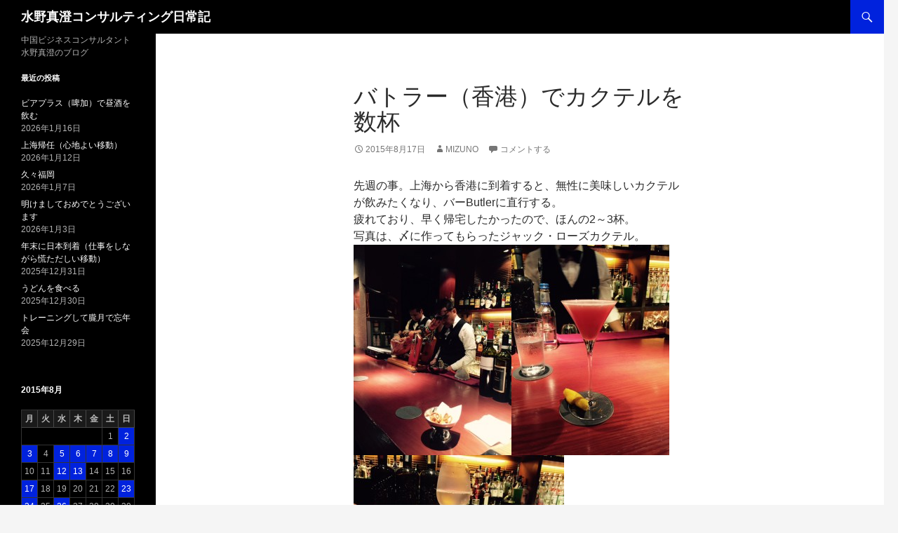

--- FILE ---
content_type: text/html; charset=UTF-8
request_url: https://mizuno.chasechina.jp/2015/08/%E3%83%90%E3%83%88%E3%83%A9%E3%83%BC%EF%BC%88%E9%A6%99%E6%B8%AF%EF%BC%89%E3%81%A7%E3%82%AB%E3%82%AF%E3%83%86%E3%83%AB%E3%82%92%E6%95%B0%E6%9D%AF/
body_size: 68104
content:
<!DOCTYPE html>
<html  xmlns="http://www.w3.org/1999/xhtml" prefix="" lang="ja">
<head>
	<meta charset="UTF-8">
	<meta name="viewport" content="width=device-width, initial-scale=1.0">
	<title>バトラー（香港）でカクテルを数杯 | 水野真澄コンサルティング日常記</title>
	<link rel="profile" href="https://gmpg.org/xfn/11">
	<link rel="pingback" href="https://mizuno.chasechina.jp/wordpress/xmlrpc.php">
	
<!-- BEGIN Metadata added by the Add-Meta-Tags WordPress plugin -->
<meta name="keywords" content="未分類" />
<!-- END Metadata added by the Add-Meta-Tags WordPress plugin -->

<meta name='robots' content='max-image-preview:large' />
	<style>img:is([sizes="auto" i], [sizes^="auto," i]) { contain-intrinsic-size: 3000px 1500px }</style>
	<link rel="alternate" type="application/rss+xml" title="水野真澄コンサルティング日常記 &raquo; フィード" href="https://mizuno.chasechina.jp/feed/" />
<link rel="alternate" type="application/rss+xml" title="水野真澄コンサルティング日常記 &raquo; コメントフィード" href="https://mizuno.chasechina.jp/comments/feed/" />
<link rel="alternate" type="application/rss+xml" title="水野真澄コンサルティング日常記 &raquo; バトラー（香港）でカクテルを数杯 のコメントのフィード" href="https://mizuno.chasechina.jp/2015/08/%e3%83%90%e3%83%88%e3%83%a9%e3%83%bc%ef%bc%88%e9%a6%99%e6%b8%af%ef%bc%89%e3%81%a7%e3%82%ab%e3%82%af%e3%83%86%e3%83%ab%e3%82%92%e6%95%b0%e6%9d%af/feed/" />
		<!-- This site uses the Google Analytics by MonsterInsights plugin v9.11.1 - Using Analytics tracking - https://www.monsterinsights.com/ -->
		<!-- Note: MonsterInsights is not currently configured on this site. The site owner needs to authenticate with Google Analytics in the MonsterInsights settings panel. -->
					<!-- No tracking code set -->
				<!-- / Google Analytics by MonsterInsights -->
		<script>
window._wpemojiSettings = {"baseUrl":"https:\/\/s.w.org\/images\/core\/emoji\/15.0.3\/72x72\/","ext":".png","svgUrl":"https:\/\/s.w.org\/images\/core\/emoji\/15.0.3\/svg\/","svgExt":".svg","source":{"concatemoji":"https:\/\/mizuno.chasechina.jp\/wordpress\/wp-includes\/js\/wp-emoji-release.min.js?ver=6.7.4"}};
/*! This file is auto-generated */
!function(i,n){var o,s,e;function c(e){try{var t={supportTests:e,timestamp:(new Date).valueOf()};sessionStorage.setItem(o,JSON.stringify(t))}catch(e){}}function p(e,t,n){e.clearRect(0,0,e.canvas.width,e.canvas.height),e.fillText(t,0,0);var t=new Uint32Array(e.getImageData(0,0,e.canvas.width,e.canvas.height).data),r=(e.clearRect(0,0,e.canvas.width,e.canvas.height),e.fillText(n,0,0),new Uint32Array(e.getImageData(0,0,e.canvas.width,e.canvas.height).data));return t.every(function(e,t){return e===r[t]})}function u(e,t,n){switch(t){case"flag":return n(e,"\ud83c\udff3\ufe0f\u200d\u26a7\ufe0f","\ud83c\udff3\ufe0f\u200b\u26a7\ufe0f")?!1:!n(e,"\ud83c\uddfa\ud83c\uddf3","\ud83c\uddfa\u200b\ud83c\uddf3")&&!n(e,"\ud83c\udff4\udb40\udc67\udb40\udc62\udb40\udc65\udb40\udc6e\udb40\udc67\udb40\udc7f","\ud83c\udff4\u200b\udb40\udc67\u200b\udb40\udc62\u200b\udb40\udc65\u200b\udb40\udc6e\u200b\udb40\udc67\u200b\udb40\udc7f");case"emoji":return!n(e,"\ud83d\udc26\u200d\u2b1b","\ud83d\udc26\u200b\u2b1b")}return!1}function f(e,t,n){var r="undefined"!=typeof WorkerGlobalScope&&self instanceof WorkerGlobalScope?new OffscreenCanvas(300,150):i.createElement("canvas"),a=r.getContext("2d",{willReadFrequently:!0}),o=(a.textBaseline="top",a.font="600 32px Arial",{});return e.forEach(function(e){o[e]=t(a,e,n)}),o}function t(e){var t=i.createElement("script");t.src=e,t.defer=!0,i.head.appendChild(t)}"undefined"!=typeof Promise&&(o="wpEmojiSettingsSupports",s=["flag","emoji"],n.supports={everything:!0,everythingExceptFlag:!0},e=new Promise(function(e){i.addEventListener("DOMContentLoaded",e,{once:!0})}),new Promise(function(t){var n=function(){try{var e=JSON.parse(sessionStorage.getItem(o));if("object"==typeof e&&"number"==typeof e.timestamp&&(new Date).valueOf()<e.timestamp+604800&&"object"==typeof e.supportTests)return e.supportTests}catch(e){}return null}();if(!n){if("undefined"!=typeof Worker&&"undefined"!=typeof OffscreenCanvas&&"undefined"!=typeof URL&&URL.createObjectURL&&"undefined"!=typeof Blob)try{var e="postMessage("+f.toString()+"("+[JSON.stringify(s),u.toString(),p.toString()].join(",")+"));",r=new Blob([e],{type:"text/javascript"}),a=new Worker(URL.createObjectURL(r),{name:"wpTestEmojiSupports"});return void(a.onmessage=function(e){c(n=e.data),a.terminate(),t(n)})}catch(e){}c(n=f(s,u,p))}t(n)}).then(function(e){for(var t in e)n.supports[t]=e[t],n.supports.everything=n.supports.everything&&n.supports[t],"flag"!==t&&(n.supports.everythingExceptFlag=n.supports.everythingExceptFlag&&n.supports[t]);n.supports.everythingExceptFlag=n.supports.everythingExceptFlag&&!n.supports.flag,n.DOMReady=!1,n.readyCallback=function(){n.DOMReady=!0}}).then(function(){return e}).then(function(){var e;n.supports.everything||(n.readyCallback(),(e=n.source||{}).concatemoji?t(e.concatemoji):e.wpemoji&&e.twemoji&&(t(e.twemoji),t(e.wpemoji)))}))}((window,document),window._wpemojiSettings);
</script>
<style id='wp-emoji-styles-inline-css'>

	img.wp-smiley, img.emoji {
		display: inline !important;
		border: none !important;
		box-shadow: none !important;
		height: 1em !important;
		width: 1em !important;
		margin: 0 0.07em !important;
		vertical-align: -0.1em !important;
		background: none !important;
		padding: 0 !important;
	}
</style>
<link rel='stylesheet' id='wp-block-library-css' href='https://mizuno.chasechina.jp/wordpress/wp-includes/css/dist/block-library/style.min.css?ver=6.7.4' media='all' />
<style id='wp-block-library-theme-inline-css'>
.wp-block-audio :where(figcaption){color:#555;font-size:13px;text-align:center}.is-dark-theme .wp-block-audio :where(figcaption){color:#ffffffa6}.wp-block-audio{margin:0 0 1em}.wp-block-code{border:1px solid #ccc;border-radius:4px;font-family:Menlo,Consolas,monaco,monospace;padding:.8em 1em}.wp-block-embed :where(figcaption){color:#555;font-size:13px;text-align:center}.is-dark-theme .wp-block-embed :where(figcaption){color:#ffffffa6}.wp-block-embed{margin:0 0 1em}.blocks-gallery-caption{color:#555;font-size:13px;text-align:center}.is-dark-theme .blocks-gallery-caption{color:#ffffffa6}:root :where(.wp-block-image figcaption){color:#555;font-size:13px;text-align:center}.is-dark-theme :root :where(.wp-block-image figcaption){color:#ffffffa6}.wp-block-image{margin:0 0 1em}.wp-block-pullquote{border-bottom:4px solid;border-top:4px solid;color:currentColor;margin-bottom:1.75em}.wp-block-pullquote cite,.wp-block-pullquote footer,.wp-block-pullquote__citation{color:currentColor;font-size:.8125em;font-style:normal;text-transform:uppercase}.wp-block-quote{border-left:.25em solid;margin:0 0 1.75em;padding-left:1em}.wp-block-quote cite,.wp-block-quote footer{color:currentColor;font-size:.8125em;font-style:normal;position:relative}.wp-block-quote:where(.has-text-align-right){border-left:none;border-right:.25em solid;padding-left:0;padding-right:1em}.wp-block-quote:where(.has-text-align-center){border:none;padding-left:0}.wp-block-quote.is-large,.wp-block-quote.is-style-large,.wp-block-quote:where(.is-style-plain){border:none}.wp-block-search .wp-block-search__label{font-weight:700}.wp-block-search__button{border:1px solid #ccc;padding:.375em .625em}:where(.wp-block-group.has-background){padding:1.25em 2.375em}.wp-block-separator.has-css-opacity{opacity:.4}.wp-block-separator{border:none;border-bottom:2px solid;margin-left:auto;margin-right:auto}.wp-block-separator.has-alpha-channel-opacity{opacity:1}.wp-block-separator:not(.is-style-wide):not(.is-style-dots){width:100px}.wp-block-separator.has-background:not(.is-style-dots){border-bottom:none;height:1px}.wp-block-separator.has-background:not(.is-style-wide):not(.is-style-dots){height:2px}.wp-block-table{margin:0 0 1em}.wp-block-table td,.wp-block-table th{word-break:normal}.wp-block-table :where(figcaption){color:#555;font-size:13px;text-align:center}.is-dark-theme .wp-block-table :where(figcaption){color:#ffffffa6}.wp-block-video :where(figcaption){color:#555;font-size:13px;text-align:center}.is-dark-theme .wp-block-video :where(figcaption){color:#ffffffa6}.wp-block-video{margin:0 0 1em}:root :where(.wp-block-template-part.has-background){margin-bottom:0;margin-top:0;padding:1.25em 2.375em}
</style>
<style id='classic-theme-styles-inline-css'>
/*! This file is auto-generated */
.wp-block-button__link{color:#fff;background-color:#32373c;border-radius:9999px;box-shadow:none;text-decoration:none;padding:calc(.667em + 2px) calc(1.333em + 2px);font-size:1.125em}.wp-block-file__button{background:#32373c;color:#fff;text-decoration:none}
</style>
<style id='global-styles-inline-css'>
:root{--wp--preset--aspect-ratio--square: 1;--wp--preset--aspect-ratio--4-3: 4/3;--wp--preset--aspect-ratio--3-4: 3/4;--wp--preset--aspect-ratio--3-2: 3/2;--wp--preset--aspect-ratio--2-3: 2/3;--wp--preset--aspect-ratio--16-9: 16/9;--wp--preset--aspect-ratio--9-16: 9/16;--wp--preset--color--black: #000;--wp--preset--color--cyan-bluish-gray: #abb8c3;--wp--preset--color--white: #fff;--wp--preset--color--pale-pink: #f78da7;--wp--preset--color--vivid-red: #cf2e2e;--wp--preset--color--luminous-vivid-orange: #ff6900;--wp--preset--color--luminous-vivid-amber: #fcb900;--wp--preset--color--light-green-cyan: #7bdcb5;--wp--preset--color--vivid-green-cyan: #00d084;--wp--preset--color--pale-cyan-blue: #8ed1fc;--wp--preset--color--vivid-cyan-blue: #0693e3;--wp--preset--color--vivid-purple: #9b51e0;--wp--preset--color--green: #24890d;--wp--preset--color--dark-gray: #2b2b2b;--wp--preset--color--medium-gray: #767676;--wp--preset--color--light-gray: #f5f5f5;--wp--preset--gradient--vivid-cyan-blue-to-vivid-purple: linear-gradient(135deg,rgba(6,147,227,1) 0%,rgb(155,81,224) 100%);--wp--preset--gradient--light-green-cyan-to-vivid-green-cyan: linear-gradient(135deg,rgb(122,220,180) 0%,rgb(0,208,130) 100%);--wp--preset--gradient--luminous-vivid-amber-to-luminous-vivid-orange: linear-gradient(135deg,rgba(252,185,0,1) 0%,rgba(255,105,0,1) 100%);--wp--preset--gradient--luminous-vivid-orange-to-vivid-red: linear-gradient(135deg,rgba(255,105,0,1) 0%,rgb(207,46,46) 100%);--wp--preset--gradient--very-light-gray-to-cyan-bluish-gray: linear-gradient(135deg,rgb(238,238,238) 0%,rgb(169,184,195) 100%);--wp--preset--gradient--cool-to-warm-spectrum: linear-gradient(135deg,rgb(74,234,220) 0%,rgb(151,120,209) 20%,rgb(207,42,186) 40%,rgb(238,44,130) 60%,rgb(251,105,98) 80%,rgb(254,248,76) 100%);--wp--preset--gradient--blush-light-purple: linear-gradient(135deg,rgb(255,206,236) 0%,rgb(152,150,240) 100%);--wp--preset--gradient--blush-bordeaux: linear-gradient(135deg,rgb(254,205,165) 0%,rgb(254,45,45) 50%,rgb(107,0,62) 100%);--wp--preset--gradient--luminous-dusk: linear-gradient(135deg,rgb(255,203,112) 0%,rgb(199,81,192) 50%,rgb(65,88,208) 100%);--wp--preset--gradient--pale-ocean: linear-gradient(135deg,rgb(255,245,203) 0%,rgb(182,227,212) 50%,rgb(51,167,181) 100%);--wp--preset--gradient--electric-grass: linear-gradient(135deg,rgb(202,248,128) 0%,rgb(113,206,126) 100%);--wp--preset--gradient--midnight: linear-gradient(135deg,rgb(2,3,129) 0%,rgb(40,116,252) 100%);--wp--preset--font-size--small: 13px;--wp--preset--font-size--medium: 20px;--wp--preset--font-size--large: 36px;--wp--preset--font-size--x-large: 42px;--wp--preset--spacing--20: 0.44rem;--wp--preset--spacing--30: 0.67rem;--wp--preset--spacing--40: 1rem;--wp--preset--spacing--50: 1.5rem;--wp--preset--spacing--60: 2.25rem;--wp--preset--spacing--70: 3.38rem;--wp--preset--spacing--80: 5.06rem;--wp--preset--shadow--natural: 6px 6px 9px rgba(0, 0, 0, 0.2);--wp--preset--shadow--deep: 12px 12px 50px rgba(0, 0, 0, 0.4);--wp--preset--shadow--sharp: 6px 6px 0px rgba(0, 0, 0, 0.2);--wp--preset--shadow--outlined: 6px 6px 0px -3px rgba(255, 255, 255, 1), 6px 6px rgba(0, 0, 0, 1);--wp--preset--shadow--crisp: 6px 6px 0px rgba(0, 0, 0, 1);}:where(.is-layout-flex){gap: 0.5em;}:where(.is-layout-grid){gap: 0.5em;}body .is-layout-flex{display: flex;}.is-layout-flex{flex-wrap: wrap;align-items: center;}.is-layout-flex > :is(*, div){margin: 0;}body .is-layout-grid{display: grid;}.is-layout-grid > :is(*, div){margin: 0;}:where(.wp-block-columns.is-layout-flex){gap: 2em;}:where(.wp-block-columns.is-layout-grid){gap: 2em;}:where(.wp-block-post-template.is-layout-flex){gap: 1.25em;}:where(.wp-block-post-template.is-layout-grid){gap: 1.25em;}.has-black-color{color: var(--wp--preset--color--black) !important;}.has-cyan-bluish-gray-color{color: var(--wp--preset--color--cyan-bluish-gray) !important;}.has-white-color{color: var(--wp--preset--color--white) !important;}.has-pale-pink-color{color: var(--wp--preset--color--pale-pink) !important;}.has-vivid-red-color{color: var(--wp--preset--color--vivid-red) !important;}.has-luminous-vivid-orange-color{color: var(--wp--preset--color--luminous-vivid-orange) !important;}.has-luminous-vivid-amber-color{color: var(--wp--preset--color--luminous-vivid-amber) !important;}.has-light-green-cyan-color{color: var(--wp--preset--color--light-green-cyan) !important;}.has-vivid-green-cyan-color{color: var(--wp--preset--color--vivid-green-cyan) !important;}.has-pale-cyan-blue-color{color: var(--wp--preset--color--pale-cyan-blue) !important;}.has-vivid-cyan-blue-color{color: var(--wp--preset--color--vivid-cyan-blue) !important;}.has-vivid-purple-color{color: var(--wp--preset--color--vivid-purple) !important;}.has-black-background-color{background-color: var(--wp--preset--color--black) !important;}.has-cyan-bluish-gray-background-color{background-color: var(--wp--preset--color--cyan-bluish-gray) !important;}.has-white-background-color{background-color: var(--wp--preset--color--white) !important;}.has-pale-pink-background-color{background-color: var(--wp--preset--color--pale-pink) !important;}.has-vivid-red-background-color{background-color: var(--wp--preset--color--vivid-red) !important;}.has-luminous-vivid-orange-background-color{background-color: var(--wp--preset--color--luminous-vivid-orange) !important;}.has-luminous-vivid-amber-background-color{background-color: var(--wp--preset--color--luminous-vivid-amber) !important;}.has-light-green-cyan-background-color{background-color: var(--wp--preset--color--light-green-cyan) !important;}.has-vivid-green-cyan-background-color{background-color: var(--wp--preset--color--vivid-green-cyan) !important;}.has-pale-cyan-blue-background-color{background-color: var(--wp--preset--color--pale-cyan-blue) !important;}.has-vivid-cyan-blue-background-color{background-color: var(--wp--preset--color--vivid-cyan-blue) !important;}.has-vivid-purple-background-color{background-color: var(--wp--preset--color--vivid-purple) !important;}.has-black-border-color{border-color: var(--wp--preset--color--black) !important;}.has-cyan-bluish-gray-border-color{border-color: var(--wp--preset--color--cyan-bluish-gray) !important;}.has-white-border-color{border-color: var(--wp--preset--color--white) !important;}.has-pale-pink-border-color{border-color: var(--wp--preset--color--pale-pink) !important;}.has-vivid-red-border-color{border-color: var(--wp--preset--color--vivid-red) !important;}.has-luminous-vivid-orange-border-color{border-color: var(--wp--preset--color--luminous-vivid-orange) !important;}.has-luminous-vivid-amber-border-color{border-color: var(--wp--preset--color--luminous-vivid-amber) !important;}.has-light-green-cyan-border-color{border-color: var(--wp--preset--color--light-green-cyan) !important;}.has-vivid-green-cyan-border-color{border-color: var(--wp--preset--color--vivid-green-cyan) !important;}.has-pale-cyan-blue-border-color{border-color: var(--wp--preset--color--pale-cyan-blue) !important;}.has-vivid-cyan-blue-border-color{border-color: var(--wp--preset--color--vivid-cyan-blue) !important;}.has-vivid-purple-border-color{border-color: var(--wp--preset--color--vivid-purple) !important;}.has-vivid-cyan-blue-to-vivid-purple-gradient-background{background: var(--wp--preset--gradient--vivid-cyan-blue-to-vivid-purple) !important;}.has-light-green-cyan-to-vivid-green-cyan-gradient-background{background: var(--wp--preset--gradient--light-green-cyan-to-vivid-green-cyan) !important;}.has-luminous-vivid-amber-to-luminous-vivid-orange-gradient-background{background: var(--wp--preset--gradient--luminous-vivid-amber-to-luminous-vivid-orange) !important;}.has-luminous-vivid-orange-to-vivid-red-gradient-background{background: var(--wp--preset--gradient--luminous-vivid-orange-to-vivid-red) !important;}.has-very-light-gray-to-cyan-bluish-gray-gradient-background{background: var(--wp--preset--gradient--very-light-gray-to-cyan-bluish-gray) !important;}.has-cool-to-warm-spectrum-gradient-background{background: var(--wp--preset--gradient--cool-to-warm-spectrum) !important;}.has-blush-light-purple-gradient-background{background: var(--wp--preset--gradient--blush-light-purple) !important;}.has-blush-bordeaux-gradient-background{background: var(--wp--preset--gradient--blush-bordeaux) !important;}.has-luminous-dusk-gradient-background{background: var(--wp--preset--gradient--luminous-dusk) !important;}.has-pale-ocean-gradient-background{background: var(--wp--preset--gradient--pale-ocean) !important;}.has-electric-grass-gradient-background{background: var(--wp--preset--gradient--electric-grass) !important;}.has-midnight-gradient-background{background: var(--wp--preset--gradient--midnight) !important;}.has-small-font-size{font-size: var(--wp--preset--font-size--small) !important;}.has-medium-font-size{font-size: var(--wp--preset--font-size--medium) !important;}.has-large-font-size{font-size: var(--wp--preset--font-size--large) !important;}.has-x-large-font-size{font-size: var(--wp--preset--font-size--x-large) !important;}
:where(.wp-block-post-template.is-layout-flex){gap: 1.25em;}:where(.wp-block-post-template.is-layout-grid){gap: 1.25em;}
:where(.wp-block-columns.is-layout-flex){gap: 2em;}:where(.wp-block-columns.is-layout-grid){gap: 2em;}
:root :where(.wp-block-pullquote){font-size: 1.5em;line-height: 1.6;}
</style>
<link rel='stylesheet' id='genericons-css' href='https://mizuno.chasechina.jp/wordpress/wp-content/themes/twentyfourteen/genericons/genericons.css?ver=20251101' media='all' />
<link rel='stylesheet' id='twentyfourteen-style-css' href='https://mizuno.chasechina.jp/wordpress/wp-content/themes/mizuno_blog/style.css?ver=20251202' media='all' />
<link rel='stylesheet' id='twentyfourteen-block-style-css' href='https://mizuno.chasechina.jp/wordpress/wp-content/themes/twentyfourteen/css/blocks.css?ver=20250715' media='all' />
<link rel='stylesheet' id='slb_core-css' href='https://mizuno.chasechina.jp/wordpress/wp-content/plugins/simple-lightbox/client/css/app.css?ver=2.9.4' media='all' />
<script src="https://mizuno.chasechina.jp/wordpress/wp-includes/js/jquery/jquery.min.js?ver=3.7.1" id="jquery-core-js"></script>
<script src="https://mizuno.chasechina.jp/wordpress/wp-includes/js/jquery/jquery-migrate.min.js?ver=3.4.1" id="jquery-migrate-js"></script>
<script src="https://mizuno.chasechina.jp/wordpress/wp-content/themes/twentyfourteen/js/functions.js?ver=20250729" id="twentyfourteen-script-js" defer data-wp-strategy="defer"></script>
<link rel="https://api.w.org/" href="https://mizuno.chasechina.jp/wp-json/" /><link rel="alternate" title="JSON" type="application/json" href="https://mizuno.chasechina.jp/wp-json/wp/v2/posts/8561" /><link rel="EditURI" type="application/rsd+xml" title="RSD" href="https://mizuno.chasechina.jp/wordpress/xmlrpc.php?rsd" />
<meta name="generator" content="WordPress 6.7.4" />
<link rel="canonical" href="https://mizuno.chasechina.jp/2015/08/%e3%83%90%e3%83%88%e3%83%a9%e3%83%bc%ef%bc%88%e9%a6%99%e6%b8%af%ef%bc%89%e3%81%a7%e3%82%ab%e3%82%af%e3%83%86%e3%83%ab%e3%82%92%e6%95%b0%e6%9d%af/" />
<link rel='shortlink' href='https://mizuno.chasechina.jp/?p=8561' />
<link rel="alternate" title="oEmbed (JSON)" type="application/json+oembed" href="https://mizuno.chasechina.jp/wp-json/oembed/1.0/embed?url=https%3A%2F%2Fmizuno.chasechina.jp%2F2015%2F08%2F%25e3%2583%2590%25e3%2583%2588%25e3%2583%25a9%25e3%2583%25bc%25ef%25bc%2588%25e9%25a6%2599%25e6%25b8%25af%25ef%25bc%2589%25e3%2581%25a7%25e3%2582%25ab%25e3%2582%25af%25e3%2583%2586%25e3%2583%25ab%25e3%2582%2592%25e6%2595%25b0%25e6%259d%25af%2F" />
<link rel="alternate" title="oEmbed (XML)" type="text/xml+oembed" href="https://mizuno.chasechina.jp/wp-json/oembed/1.0/embed?url=https%3A%2F%2Fmizuno.chasechina.jp%2F2015%2F08%2F%25e3%2583%2590%25e3%2583%2588%25e3%2583%25a9%25e3%2583%25bc%25ef%25bc%2588%25e9%25a6%2599%25e6%25b8%25af%25ef%25bc%2589%25e3%2581%25a7%25e3%2582%25ab%25e3%2582%25af%25e3%2583%2586%25e3%2583%25ab%25e3%2582%2592%25e6%2595%25b0%25e6%259d%25af%2F&#038;format=xml" />
</head>

<body class="post-template-default single single-post postid-8561 single-format-standard wp-embed-responsive masthead-fixed full-width singular">
<a class="screen-reader-text skip-link" href="#content">
	コンテンツへスキップ</a>
<div id="page" class="hfeed site">
		
	<header id="masthead" class="site-header">
		<div class="header-main">
							<h1 class="site-title"><a href="https://mizuno.chasechina.jp/" rel="home" >水野真澄コンサルティング日常記</a></h1>
			
			<div class="search-toggle">
				<a href="#search-container" class="screen-reader-text" aria-expanded="false" aria-controls="search-container">
					検索				</a>
			</div>

			<nav id="primary-navigation" class="site-navigation primary-navigation">
				<button class="menu-toggle">メインメニュー</button>
				<div id="primary-menu" class="nav-menu"></div>
			</nav>
		</div>

		<div id="search-container" class="search-box-wrapper hide">
			<div class="search-box">
				<form role="search" method="get" class="search-form" action="https://mizuno.chasechina.jp/">
				<label>
					<span class="screen-reader-text">検索:</span>
					<input type="search" class="search-field" placeholder="検索&hellip;" value="" name="s" />
				</label>
				<input type="submit" class="search-submit" value="検索" />
			</form>			</div>
		</div>
	</header><!-- #masthead -->

	<div id="main" class="site-main">

	<div id="primary" class="content-area">
		<div id="content" class="site-content" role="main">
			
<article id="post-8561" class="post-8561 post type-post status-publish format-standard hentry category-1">
	
	<header class="entry-header">
		<h1 class="entry-title">バトラー（香港）でカクテルを数杯</h1>
		<div class="entry-meta">
			<span class="entry-date"><a href="https://mizuno.chasechina.jp/2015/08/%e3%83%90%e3%83%88%e3%83%a9%e3%83%bc%ef%bc%88%e9%a6%99%e6%b8%af%ef%bc%89%e3%81%a7%e3%82%ab%e3%82%af%e3%83%86%e3%83%ab%e3%82%92%e6%95%b0%e6%9d%af/" rel="bookmark"><time class="entry-date" datetime="2015-08-17T15:07:07+09:00">2015年8月17日</time></a></span> <span class="byline"><span class="author vcard"><a class="url fn n" href="https://mizuno.chasechina.jp/author/mizuno/" rel="author">mizuno</a></span></span>			<span class="comments-link"><a href="https://mizuno.chasechina.jp/2015/08/%e3%83%90%e3%83%88%e3%83%a9%e3%83%bc%ef%bc%88%e9%a6%99%e6%b8%af%ef%bc%89%e3%81%a7%e3%82%ab%e3%82%af%e3%83%86%e3%83%ab%e3%82%92%e6%95%b0%e6%9d%af/#respond">コメントする</a></span>
						</div><!-- .entry-meta -->
	</header><!-- .entry-header -->

		<div class="entry-content">
		<p>先週の事。上海から香港に到着すると、無性に美味しいカクテルが飲みたくなり、バーButlerに直行する。<br />
疲れており、早く帰宅したかったので、ほんの2～3杯。<br />
写真は、〆に作ってもらったジャック・ローズカクテル。<br />
<a href="https://mizuno.chasechina.jp/wordpress/wp-content/uploads/1e6eebafb8471f0f42ccfada3396fe71.jpg" data-slb-active="1" data-slb-asset="1061143519" data-slb-internal="0" data-slb-group="8561"><img fetchpriority="high" decoding="async" class="alignnone size-medium wp-image-8562" src="https://mizuno.chasechina.jp/wordpress/wp-content/uploads/1e6eebafb8471f0f42ccfada3396fe71-225x300.jpg" alt="バトラーカウンター" width="225" height="300" srcset="https://mizuno.chasechina.jp/wordpress/wp-content/uploads/1e6eebafb8471f0f42ccfada3396fe71-225x300.jpg 225w, https://mizuno.chasechina.jp/wordpress/wp-content/uploads/1e6eebafb8471f0f42ccfada3396fe71.jpg 480w" sizes="(max-width: 225px) 100vw, 225px" /></a><a href="https://mizuno.chasechina.jp/wordpress/wp-content/uploads/5aaf10e291366aa689d7d53e6757f753.jpg" data-slb-active="1" data-slb-asset="1943296910" data-slb-internal="0" data-slb-group="8561"><img decoding="async" class="alignnone size-medium wp-image-8563" src="https://mizuno.chasechina.jp/wordpress/wp-content/uploads/5aaf10e291366aa689d7d53e6757f753-225x300.jpg" alt="ジャックローズ" width="225" height="300" srcset="https://mizuno.chasechina.jp/wordpress/wp-content/uploads/5aaf10e291366aa689d7d53e6757f753-225x300.jpg 225w, https://mizuno.chasechina.jp/wordpress/wp-content/uploads/5aaf10e291366aa689d7d53e6757f753.jpg 480w" sizes="(max-width: 225px) 100vw, 225px" /></a><a href="https://mizuno.chasechina.jp/wordpress/wp-content/uploads/3bded1e04e93caed836b0d4e5d13ddf7.jpg" data-slb-active="1" data-slb-asset="2147155229" data-slb-internal="0" data-slb-group="8561"><img decoding="async" src="https://mizuno.chasechina.jp/wordpress/wp-content/uploads/3bded1e04e93caed836b0d4e5d13ddf7-300x225.jpg" alt="ムール貝" width="300" height="225" class="alignnone size-medium wp-image-8567" srcset="https://mizuno.chasechina.jp/wordpress/wp-content/uploads/3bded1e04e93caed836b0d4e5d13ddf7-300x225.jpg 300w, https://mizuno.chasechina.jp/wordpress/wp-content/uploads/3bded1e04e93caed836b0d4e5d13ddf7.jpg 640w" sizes="(max-width: 300px) 100vw, 300px" /></a></p>
<p>帰宅すると寝る前に、ふと思いついて自分の写真を撮ってみる。<br />
先日のブログで、2002年から1年ごとの顔の変化を当時の状況とともに紹介したけれど、これは一足飛び（コンサルティング開始直後と現在）。<br />
<a href="https://mizuno.chasechina.jp/wordpress/wp-content/uploads/0978726c1378f061a359b6229068c8ca.jpg" data-slb-active="1" data-slb-asset="2040072828" data-slb-internal="0" data-slb-group="8561"><img loading="lazy" decoding="async" class="alignnone size-medium wp-image-8564" src="https://mizuno.chasechina.jp/wordpress/wp-content/uploads/0978726c1378f061a359b6229068c8ca-300x230.jpg" alt="2002年の写真" width="300" height="230" srcset="https://mizuno.chasechina.jp/wordpress/wp-content/uploads/0978726c1378f061a359b6229068c8ca-300x230.jpg 300w, https://mizuno.chasechina.jp/wordpress/wp-content/uploads/0978726c1378f061a359b6229068c8ca.jpg 624w" sizes="auto, (max-width: 300px) 100vw, 300px" /></a><a href="https://mizuno.chasechina.jp/wordpress/wp-content/uploads/d5a5f48170b9c797edcdffd91b1aa4ea.jpg" data-slb-active="1" data-slb-asset="137394302" data-slb-internal="0" data-slb-group="8561"><img loading="lazy" decoding="async" class="alignnone size-medium wp-image-8565" src="https://mizuno.chasechina.jp/wordpress/wp-content/uploads/d5a5f48170b9c797edcdffd91b1aa4ea-225x300.jpg" alt="今の写真" width="225" height="300" srcset="https://mizuno.chasechina.jp/wordpress/wp-content/uploads/d5a5f48170b9c797edcdffd91b1aa4ea-225x300.jpg 225w, https://mizuno.chasechina.jp/wordpress/wp-content/uploads/d5a5f48170b9c797edcdffd91b1aa4ea-768x1024.jpg 768w, https://mizuno.chasechina.jp/wordpress/wp-content/uploads/d5a5f48170b9c797edcdffd91b1aa4ea.jpg 960w" sizes="auto, (max-width: 225px) 100vw, 225px" /></a><br />
12年程度とは思えないほどの顔の変化。<br />
歳をとったのは確かであるが、それだけではなく、積み重ねてきた経験と、踏んできた修羅場（経営のプレッシャー、判断リスク、各場所での折衝等々）で腹が据わり、それが面構えに出ている気もする。ビジネス、経営も戦いだなと。</p>
	</div><!-- .entry-content -->
	
	</article><!-- #post-8561 -->
		<nav class="navigation post-navigation">
		<h1 class="screen-reader-text">
			投稿ナビゲーション		</h1>
		<div class="nav-links">
			<a href="https://mizuno.chasechina.jp/2015/08/%e6%b0%b4%e9%87%8e%e3%83%99%e3%83%88%e3%83%8a%e3%83%a0%e8%a8%ad%e7%ab%8b%e5%ae%8c%e4%ba%86/" rel="prev"><span class="meta-nav">前の投稿</span>水野ベトナム設立完了</a><a href="https://mizuno.chasechina.jp/2015/08/8570/" rel="next"><span class="meta-nav">次の投稿</span>東京の書店にて</a>			</div><!-- .nav-links -->
		</nav><!-- .navigation -->
		
<div id="comments" class="comments-area">

	
		<div id="respond" class="comment-respond">
		<h3 id="reply-title" class="comment-reply-title">コメントを残す <small><a rel="nofollow" id="cancel-comment-reply-link" href="/2015/08/%E3%83%90%E3%83%88%E3%83%A9%E3%83%BC%EF%BC%88%E9%A6%99%E6%B8%AF%EF%BC%89%E3%81%A7%E3%82%AB%E3%82%AF%E3%83%86%E3%83%AB%E3%82%92%E6%95%B0%E6%9D%AF/#respond" style="display:none;">コメントをキャンセル</a></small></h3><form action="https://mizuno.chasechina.jp/wordpress/wp-comments-post.php" method="post" id="commentform" class="comment-form" novalidate><p class="comment-notes"><span id="email-notes">メールアドレスが公開されることはありません。</span> <span class="required-field-message"><span class="required">※</span> が付いている欄は必須項目です</span></p><p class="comment-form-comment"><label for="comment">コメント <span class="required">※</span></label> <textarea id="comment" name="comment" cols="45" rows="8" maxlength="65525" required></textarea></p><p class="comment-form-author"><label for="author">名前 <span class="required">※</span></label> <input id="author" name="author" type="text" value="" size="30" maxlength="245" autocomplete="name" required /></p>
<p class="comment-form-email"><label for="email">メール <span class="required">※</span></label> <input id="email" name="email" type="email" value="" size="30" maxlength="100" aria-describedby="email-notes" autocomplete="email" required /></p>
<p class="comment-form-url"><label for="url">サイト</label> <input id="url" name="url" type="url" value="" size="30" maxlength="200" autocomplete="url" /></p>
<p class="form-submit"><input name="submit" type="submit" id="submit" class="submit" value="コメントを送信" /> <input type='hidden' name='comment_post_ID' value='8561' id='comment_post_ID' />
<input type='hidden' name='comment_parent' id='comment_parent' value='0' />
</p><p style="display: none;"><input type="hidden" id="akismet_comment_nonce" name="akismet_comment_nonce" value="679672dd47" /></p><p style="display: none !important;" class="akismet-fields-container" data-prefix="ak_"><label>&#916;<textarea name="ak_hp_textarea" cols="45" rows="8" maxlength="100"></textarea></label><input type="hidden" id="ak_js_1" name="ak_js" value="149"/><script>document.getElementById( "ak_js_1" ).setAttribute( "value", ( new Date() ).getTime() );</script></p></form>	</div><!-- #respond -->
	
</div><!-- #comments -->
		</div><!-- #content -->
	</div><!-- #primary -->

<div id="secondary">
		<h2 class="site-description">中国ビジネスコンサルタント水野真澄のブログ</h2>
	
	
		<div id="primary-sidebar" class="primary-sidebar widget-area" role="complementary">
		
		<aside id="recent-posts-2" class="widget widget_recent_entries">
		<h1 class="widget-title">最近の投稿</h1><nav aria-label="最近の投稿">
		<ul>
											<li>
					<a href="https://mizuno.chasechina.jp/2026/01/%e3%83%93%e3%82%a2%e3%83%97%e3%83%a9%e3%82%b9%ef%bc%88%e5%95%a4%e5%8a%a0%ef%bc%89%e3%81%a7%e6%98%bc%e9%85%92%e3%82%92%e9%a3%b2%e3%82%80/">ビアプラス（啤加）で昼酒を飲む</a>
											<span class="post-date">2026年1月16日</span>
									</li>
											<li>
					<a href="https://mizuno.chasechina.jp/2026/01/%e4%b8%8a%e6%b5%b7%e5%b8%b0%e4%bb%bb%ef%bc%88%e5%bf%83%e5%9c%b0%e3%82%88%e3%81%84%e7%a7%bb%e5%8b%95%ef%bc%89/">上海帰任（心地よい移動）</a>
											<span class="post-date">2026年1月12日</span>
									</li>
											<li>
					<a href="https://mizuno.chasechina.jp/2026/01/%e4%b9%85%e3%80%85%e7%a6%8f%e5%b2%a1/">久々福岡</a>
											<span class="post-date">2026年1月7日</span>
									</li>
											<li>
					<a href="https://mizuno.chasechina.jp/2026/01/%e6%98%8e%e3%81%91%e3%81%be%e3%81%97%e3%81%a6%e3%81%8a%e3%82%81%e3%81%a7%e3%81%a8%e3%81%86%e3%81%94%e3%81%96%e3%81%84%e3%81%be%e3%81%99/">明けましておめでとうございます</a>
											<span class="post-date">2026年1月3日</span>
									</li>
											<li>
					<a href="https://mizuno.chasechina.jp/2025/12/26853/">年末に日本到着（仕事をしながら慌ただしい移動）</a>
											<span class="post-date">2025年12月31日</span>
									</li>
											<li>
					<a href="https://mizuno.chasechina.jp/2025/12/%e3%81%86%e3%81%a9%e3%82%93%e3%82%92%e9%a3%9f%e3%81%b9%e3%82%8b/">うどんを食べる</a>
											<span class="post-date">2025年12月30日</span>
									</li>
											<li>
					<a href="https://mizuno.chasechina.jp/2025/12/%e3%83%88%e3%83%ac%e3%83%bc%e3%83%8b%e3%83%b3%e3%82%b0%e3%81%97%e3%81%a6%e6%9c%a7%e6%9c%88%e3%81%a7%e5%bf%98%e5%b9%b4%e4%bc%9a/">トレーニングして朧月で忘年会</a>
											<span class="post-date">2025年12月29日</span>
									</li>
					</ul>

		</nav></aside><aside id="calendar-2" class="widget widget_calendar"><div id="calendar_wrap" class="calendar_wrap"><table id="wp-calendar" class="wp-calendar-table">
	<caption>2015年8月</caption>
	<thead>
	<tr>
		<th scope="col" title="月曜日">月</th>
		<th scope="col" title="火曜日">火</th>
		<th scope="col" title="水曜日">水</th>
		<th scope="col" title="木曜日">木</th>
		<th scope="col" title="金曜日">金</th>
		<th scope="col" title="土曜日">土</th>
		<th scope="col" title="日曜日">日</th>
	</tr>
	</thead>
	<tbody>
	<tr>
		<td colspan="5" class="pad">&nbsp;</td><td>1</td><td><a href="https://mizuno.chasechina.jp/2015/08/02/" aria-label="2015年8月2日 に投稿を公開">2</a></td>
	</tr>
	<tr>
		<td><a href="https://mizuno.chasechina.jp/2015/08/03/" aria-label="2015年8月3日 に投稿を公開">3</a></td><td>4</td><td><a href="https://mizuno.chasechina.jp/2015/08/05/" aria-label="2015年8月5日 に投稿を公開">5</a></td><td><a href="https://mizuno.chasechina.jp/2015/08/06/" aria-label="2015年8月6日 に投稿を公開">6</a></td><td><a href="https://mizuno.chasechina.jp/2015/08/07/" aria-label="2015年8月7日 に投稿を公開">7</a></td><td><a href="https://mizuno.chasechina.jp/2015/08/08/" aria-label="2015年8月8日 に投稿を公開">8</a></td><td><a href="https://mizuno.chasechina.jp/2015/08/09/" aria-label="2015年8月9日 に投稿を公開">9</a></td>
	</tr>
	<tr>
		<td>10</td><td>11</td><td><a href="https://mizuno.chasechina.jp/2015/08/12/" aria-label="2015年8月12日 に投稿を公開">12</a></td><td><a href="https://mizuno.chasechina.jp/2015/08/13/" aria-label="2015年8月13日 に投稿を公開">13</a></td><td>14</td><td>15</td><td>16</td>
	</tr>
	<tr>
		<td><a href="https://mizuno.chasechina.jp/2015/08/17/" aria-label="2015年8月17日 に投稿を公開">17</a></td><td>18</td><td>19</td><td>20</td><td>21</td><td>22</td><td><a href="https://mizuno.chasechina.jp/2015/08/23/" aria-label="2015年8月23日 に投稿を公開">23</a></td>
	</tr>
	<tr>
		<td><a href="https://mizuno.chasechina.jp/2015/08/24/" aria-label="2015年8月24日 に投稿を公開">24</a></td><td>25</td><td><a href="https://mizuno.chasechina.jp/2015/08/26/" aria-label="2015年8月26日 に投稿を公開">26</a></td><td>27</td><td>28</td><td>29</td><td>30</td>
	</tr>
	<tr>
		<td>31</td>
		<td class="pad" colspan="6">&nbsp;</td>
	</tr>
	</tbody>
	</table><nav aria-label="前と次の月" class="wp-calendar-nav">
		<span class="wp-calendar-nav-prev"><a href="https://mizuno.chasechina.jp/2015/07/">&laquo; 7月</a></span>
		<span class="pad">&nbsp;</span>
		<span class="wp-calendar-nav-next"><a href="https://mizuno.chasechina.jp/2015/09/">9月 &raquo;</a></span>
	</nav></div></aside><aside id="archives-2" class="widget widget_archive"><h1 class="widget-title">アーカイブ</h1>		<label class="screen-reader-text" for="archives-dropdown-2">アーカイブ</label>
		<select id="archives-dropdown-2" name="archive-dropdown">
			
			<option value="">月を選択</option>
				<option value='https://mizuno.chasechina.jp/2026/01/'> 2026年1月 </option>
	<option value='https://mizuno.chasechina.jp/2025/12/'> 2025年12月 </option>
	<option value='https://mizuno.chasechina.jp/2025/11/'> 2025年11月 </option>
	<option value='https://mizuno.chasechina.jp/2025/10/'> 2025年10月 </option>
	<option value='https://mizuno.chasechina.jp/2025/09/'> 2025年9月 </option>
	<option value='https://mizuno.chasechina.jp/2025/08/'> 2025年8月 </option>
	<option value='https://mizuno.chasechina.jp/2025/07/'> 2025年7月 </option>
	<option value='https://mizuno.chasechina.jp/2025/06/'> 2025年6月 </option>
	<option value='https://mizuno.chasechina.jp/2025/05/'> 2025年5月 </option>
	<option value='https://mizuno.chasechina.jp/2025/04/'> 2025年4月 </option>
	<option value='https://mizuno.chasechina.jp/2025/03/'> 2025年3月 </option>
	<option value='https://mizuno.chasechina.jp/2025/02/'> 2025年2月 </option>
	<option value='https://mizuno.chasechina.jp/2025/01/'> 2025年1月 </option>
	<option value='https://mizuno.chasechina.jp/2024/12/'> 2024年12月 </option>
	<option value='https://mizuno.chasechina.jp/2024/11/'> 2024年11月 </option>
	<option value='https://mizuno.chasechina.jp/2024/10/'> 2024年10月 </option>
	<option value='https://mizuno.chasechina.jp/2024/09/'> 2024年9月 </option>
	<option value='https://mizuno.chasechina.jp/2024/08/'> 2024年8月 </option>
	<option value='https://mizuno.chasechina.jp/2024/07/'> 2024年7月 </option>
	<option value='https://mizuno.chasechina.jp/2024/06/'> 2024年6月 </option>
	<option value='https://mizuno.chasechina.jp/2024/05/'> 2024年5月 </option>
	<option value='https://mizuno.chasechina.jp/2024/04/'> 2024年4月 </option>
	<option value='https://mizuno.chasechina.jp/2024/03/'> 2024年3月 </option>
	<option value='https://mizuno.chasechina.jp/2024/02/'> 2024年2月 </option>
	<option value='https://mizuno.chasechina.jp/2024/01/'> 2024年1月 </option>
	<option value='https://mizuno.chasechina.jp/2023/12/'> 2023年12月 </option>
	<option value='https://mizuno.chasechina.jp/2023/11/'> 2023年11月 </option>
	<option value='https://mizuno.chasechina.jp/2023/10/'> 2023年10月 </option>
	<option value='https://mizuno.chasechina.jp/2023/09/'> 2023年9月 </option>
	<option value='https://mizuno.chasechina.jp/2023/08/'> 2023年8月 </option>
	<option value='https://mizuno.chasechina.jp/2023/07/'> 2023年7月 </option>
	<option value='https://mizuno.chasechina.jp/2023/06/'> 2023年6月 </option>
	<option value='https://mizuno.chasechina.jp/2023/05/'> 2023年5月 </option>
	<option value='https://mizuno.chasechina.jp/2023/04/'> 2023年4月 </option>
	<option value='https://mizuno.chasechina.jp/2023/03/'> 2023年3月 </option>
	<option value='https://mizuno.chasechina.jp/2023/02/'> 2023年2月 </option>
	<option value='https://mizuno.chasechina.jp/2023/01/'> 2023年1月 </option>
	<option value='https://mizuno.chasechina.jp/2022/12/'> 2022年12月 </option>
	<option value='https://mizuno.chasechina.jp/2022/11/'> 2022年11月 </option>
	<option value='https://mizuno.chasechina.jp/2022/10/'> 2022年10月 </option>
	<option value='https://mizuno.chasechina.jp/2022/09/'> 2022年9月 </option>
	<option value='https://mizuno.chasechina.jp/2022/08/'> 2022年8月 </option>
	<option value='https://mizuno.chasechina.jp/2022/07/'> 2022年7月 </option>
	<option value='https://mizuno.chasechina.jp/2022/06/'> 2022年6月 </option>
	<option value='https://mizuno.chasechina.jp/2022/05/'> 2022年5月 </option>
	<option value='https://mizuno.chasechina.jp/2022/04/'> 2022年4月 </option>
	<option value='https://mizuno.chasechina.jp/2022/03/'> 2022年3月 </option>
	<option value='https://mizuno.chasechina.jp/2022/02/'> 2022年2月 </option>
	<option value='https://mizuno.chasechina.jp/2022/01/'> 2022年1月 </option>
	<option value='https://mizuno.chasechina.jp/2021/12/'> 2021年12月 </option>
	<option value='https://mizuno.chasechina.jp/2021/11/'> 2021年11月 </option>
	<option value='https://mizuno.chasechina.jp/2021/10/'> 2021年10月 </option>
	<option value='https://mizuno.chasechina.jp/2021/09/'> 2021年9月 </option>
	<option value='https://mizuno.chasechina.jp/2021/08/'> 2021年8月 </option>
	<option value='https://mizuno.chasechina.jp/2021/07/'> 2021年7月 </option>
	<option value='https://mizuno.chasechina.jp/2021/06/'> 2021年6月 </option>
	<option value='https://mizuno.chasechina.jp/2021/05/'> 2021年5月 </option>
	<option value='https://mizuno.chasechina.jp/2021/04/'> 2021年4月 </option>
	<option value='https://mizuno.chasechina.jp/2021/03/'> 2021年3月 </option>
	<option value='https://mizuno.chasechina.jp/2021/02/'> 2021年2月 </option>
	<option value='https://mizuno.chasechina.jp/2021/01/'> 2021年1月 </option>
	<option value='https://mizuno.chasechina.jp/2020/12/'> 2020年12月 </option>
	<option value='https://mizuno.chasechina.jp/2020/11/'> 2020年11月 </option>
	<option value='https://mizuno.chasechina.jp/2020/10/'> 2020年10月 </option>
	<option value='https://mizuno.chasechina.jp/2020/09/'> 2020年9月 </option>
	<option value='https://mizuno.chasechina.jp/2020/08/'> 2020年8月 </option>
	<option value='https://mizuno.chasechina.jp/2020/07/'> 2020年7月 </option>
	<option value='https://mizuno.chasechina.jp/2020/06/'> 2020年6月 </option>
	<option value='https://mizuno.chasechina.jp/2020/05/'> 2020年5月 </option>
	<option value='https://mizuno.chasechina.jp/2020/04/'> 2020年4月 </option>
	<option value='https://mizuno.chasechina.jp/2020/03/'> 2020年3月 </option>
	<option value='https://mizuno.chasechina.jp/2020/02/'> 2020年2月 </option>
	<option value='https://mizuno.chasechina.jp/2020/01/'> 2020年1月 </option>
	<option value='https://mizuno.chasechina.jp/2019/12/'> 2019年12月 </option>
	<option value='https://mizuno.chasechina.jp/2019/11/'> 2019年11月 </option>
	<option value='https://mizuno.chasechina.jp/2019/10/'> 2019年10月 </option>
	<option value='https://mizuno.chasechina.jp/2019/09/'> 2019年9月 </option>
	<option value='https://mizuno.chasechina.jp/2019/08/'> 2019年8月 </option>
	<option value='https://mizuno.chasechina.jp/2019/07/'> 2019年7月 </option>
	<option value='https://mizuno.chasechina.jp/2019/06/'> 2019年6月 </option>
	<option value='https://mizuno.chasechina.jp/2019/05/'> 2019年5月 </option>
	<option value='https://mizuno.chasechina.jp/2019/04/'> 2019年4月 </option>
	<option value='https://mizuno.chasechina.jp/2019/03/'> 2019年3月 </option>
	<option value='https://mizuno.chasechina.jp/2019/02/'> 2019年2月 </option>
	<option value='https://mizuno.chasechina.jp/2019/01/'> 2019年1月 </option>
	<option value='https://mizuno.chasechina.jp/2018/12/'> 2018年12月 </option>
	<option value='https://mizuno.chasechina.jp/2018/11/'> 2018年11月 </option>
	<option value='https://mizuno.chasechina.jp/2018/10/'> 2018年10月 </option>
	<option value='https://mizuno.chasechina.jp/2018/09/'> 2018年9月 </option>
	<option value='https://mizuno.chasechina.jp/2018/08/'> 2018年8月 </option>
	<option value='https://mizuno.chasechina.jp/2018/07/'> 2018年7月 </option>
	<option value='https://mizuno.chasechina.jp/2018/06/'> 2018年6月 </option>
	<option value='https://mizuno.chasechina.jp/2018/05/'> 2018年5月 </option>
	<option value='https://mizuno.chasechina.jp/2018/04/'> 2018年4月 </option>
	<option value='https://mizuno.chasechina.jp/2018/03/'> 2018年3月 </option>
	<option value='https://mizuno.chasechina.jp/2018/02/'> 2018年2月 </option>
	<option value='https://mizuno.chasechina.jp/2018/01/'> 2018年1月 </option>
	<option value='https://mizuno.chasechina.jp/2017/12/'> 2017年12月 </option>
	<option value='https://mizuno.chasechina.jp/2017/11/'> 2017年11月 </option>
	<option value='https://mizuno.chasechina.jp/2017/10/'> 2017年10月 </option>
	<option value='https://mizuno.chasechina.jp/2017/09/'> 2017年9月 </option>
	<option value='https://mizuno.chasechina.jp/2017/08/'> 2017年8月 </option>
	<option value='https://mizuno.chasechina.jp/2017/07/'> 2017年7月 </option>
	<option value='https://mizuno.chasechina.jp/2017/06/'> 2017年6月 </option>
	<option value='https://mizuno.chasechina.jp/2017/05/'> 2017年5月 </option>
	<option value='https://mizuno.chasechina.jp/2017/04/'> 2017年4月 </option>
	<option value='https://mizuno.chasechina.jp/2017/03/'> 2017年3月 </option>
	<option value='https://mizuno.chasechina.jp/2017/02/'> 2017年2月 </option>
	<option value='https://mizuno.chasechina.jp/2017/01/'> 2017年1月 </option>
	<option value='https://mizuno.chasechina.jp/2016/12/'> 2016年12月 </option>
	<option value='https://mizuno.chasechina.jp/2016/11/'> 2016年11月 </option>
	<option value='https://mizuno.chasechina.jp/2016/10/'> 2016年10月 </option>
	<option value='https://mizuno.chasechina.jp/2016/09/'> 2016年9月 </option>
	<option value='https://mizuno.chasechina.jp/2016/08/'> 2016年8月 </option>
	<option value='https://mizuno.chasechina.jp/2016/07/'> 2016年7月 </option>
	<option value='https://mizuno.chasechina.jp/2016/06/'> 2016年6月 </option>
	<option value='https://mizuno.chasechina.jp/2016/05/'> 2016年5月 </option>
	<option value='https://mizuno.chasechina.jp/2016/04/'> 2016年4月 </option>
	<option value='https://mizuno.chasechina.jp/2016/03/'> 2016年3月 </option>
	<option value='https://mizuno.chasechina.jp/2016/02/'> 2016年2月 </option>
	<option value='https://mizuno.chasechina.jp/2016/01/'> 2016年1月 </option>
	<option value='https://mizuno.chasechina.jp/2015/12/'> 2015年12月 </option>
	<option value='https://mizuno.chasechina.jp/2015/11/'> 2015年11月 </option>
	<option value='https://mizuno.chasechina.jp/2015/10/'> 2015年10月 </option>
	<option value='https://mizuno.chasechina.jp/2015/09/'> 2015年9月 </option>
	<option value='https://mizuno.chasechina.jp/2015/08/'> 2015年8月 </option>
	<option value='https://mizuno.chasechina.jp/2015/07/'> 2015年7月 </option>
	<option value='https://mizuno.chasechina.jp/2015/06/'> 2015年6月 </option>
	<option value='https://mizuno.chasechina.jp/2015/05/'> 2015年5月 </option>
	<option value='https://mizuno.chasechina.jp/2015/04/'> 2015年4月 </option>
	<option value='https://mizuno.chasechina.jp/2015/03/'> 2015年3月 </option>
	<option value='https://mizuno.chasechina.jp/2015/02/'> 2015年2月 </option>
	<option value='https://mizuno.chasechina.jp/2015/01/'> 2015年1月 </option>
	<option value='https://mizuno.chasechina.jp/2014/12/'> 2014年12月 </option>
	<option value='https://mizuno.chasechina.jp/2014/11/'> 2014年11月 </option>
	<option value='https://mizuno.chasechina.jp/2014/10/'> 2014年10月 </option>
	<option value='https://mizuno.chasechina.jp/2014/09/'> 2014年9月 </option>
	<option value='https://mizuno.chasechina.jp/2014/08/'> 2014年8月 </option>
	<option value='https://mizuno.chasechina.jp/2014/07/'> 2014年7月 </option>
	<option value='https://mizuno.chasechina.jp/2014/06/'> 2014年6月 </option>
	<option value='https://mizuno.chasechina.jp/2014/05/'> 2014年5月 </option>
	<option value='https://mizuno.chasechina.jp/2014/04/'> 2014年4月 </option>
	<option value='https://mizuno.chasechina.jp/2014/03/'> 2014年3月 </option>
	<option value='https://mizuno.chasechina.jp/2014/02/'> 2014年2月 </option>
	<option value='https://mizuno.chasechina.jp/2014/01/'> 2014年1月 </option>
	<option value='https://mizuno.chasechina.jp/2013/12/'> 2013年12月 </option>
	<option value='https://mizuno.chasechina.jp/2013/11/'> 2013年11月 </option>
	<option value='https://mizuno.chasechina.jp/2013/10/'> 2013年10月 </option>
	<option value='https://mizuno.chasechina.jp/2013/09/'> 2013年9月 </option>
	<option value='https://mizuno.chasechina.jp/2013/08/'> 2013年8月 </option>
	<option value='https://mizuno.chasechina.jp/2013/07/'> 2013年7月 </option>
	<option value='https://mizuno.chasechina.jp/2013/06/'> 2013年6月 </option>
	<option value='https://mizuno.chasechina.jp/2013/05/'> 2013年5月 </option>
	<option value='https://mizuno.chasechina.jp/2013/04/'> 2013年4月 </option>
	<option value='https://mizuno.chasechina.jp/2013/03/'> 2013年3月 </option>
	<option value='https://mizuno.chasechina.jp/2013/02/'> 2013年2月 </option>
	<option value='https://mizuno.chasechina.jp/2013/01/'> 2013年1月 </option>
	<option value='https://mizuno.chasechina.jp/2012/12/'> 2012年12月 </option>
	<option value='https://mizuno.chasechina.jp/2012/11/'> 2012年11月 </option>
	<option value='https://mizuno.chasechina.jp/2012/10/'> 2012年10月 </option>
	<option value='https://mizuno.chasechina.jp/2012/09/'> 2012年9月 </option>
	<option value='https://mizuno.chasechina.jp/2012/08/'> 2012年8月 </option>
	<option value='https://mizuno.chasechina.jp/2012/07/'> 2012年7月 </option>
	<option value='https://mizuno.chasechina.jp/2012/06/'> 2012年6月 </option>
	<option value='https://mizuno.chasechina.jp/2012/05/'> 2012年5月 </option>
	<option value='https://mizuno.chasechina.jp/2012/04/'> 2012年4月 </option>
	<option value='https://mizuno.chasechina.jp/2012/03/'> 2012年3月 </option>
	<option value='https://mizuno.chasechina.jp/2012/02/'> 2012年2月 </option>
	<option value='https://mizuno.chasechina.jp/2012/01/'> 2012年1月 </option>
	<option value='https://mizuno.chasechina.jp/2011/12/'> 2011年12月 </option>
	<option value='https://mizuno.chasechina.jp/2011/11/'> 2011年11月 </option>
	<option value='https://mizuno.chasechina.jp/2011/10/'> 2011年10月 </option>
	<option value='https://mizuno.chasechina.jp/2011/09/'> 2011年9月 </option>
	<option value='https://mizuno.chasechina.jp/2011/08/'> 2011年8月 </option>
	<option value='https://mizuno.chasechina.jp/2011/07/'> 2011年7月 </option>
	<option value='https://mizuno.chasechina.jp/2011/06/'> 2011年6月 </option>
	<option value='https://mizuno.chasechina.jp/2011/05/'> 2011年5月 </option>
	<option value='https://mizuno.chasechina.jp/2011/04/'> 2011年4月 </option>
	<option value='https://mizuno.chasechina.jp/2011/03/'> 2011年3月 </option>
	<option value='https://mizuno.chasechina.jp/2011/02/'> 2011年2月 </option>
	<option value='https://mizuno.chasechina.jp/2011/01/'> 2011年1月 </option>
	<option value='https://mizuno.chasechina.jp/2010/12/'> 2010年12月 </option>
	<option value='https://mizuno.chasechina.jp/2010/11/'> 2010年11月 </option>
	<option value='https://mizuno.chasechina.jp/2010/10/'> 2010年10月 </option>
	<option value='https://mizuno.chasechina.jp/2010/09/'> 2010年9月 </option>
	<option value='https://mizuno.chasechina.jp/2010/08/'> 2010年8月 </option>
	<option value='https://mizuno.chasechina.jp/2010/07/'> 2010年7月 </option>
	<option value='https://mizuno.chasechina.jp/2010/06/'> 2010年6月 </option>
	<option value='https://mizuno.chasechina.jp/2010/05/'> 2010年5月 </option>
	<option value='https://mizuno.chasechina.jp/2010/04/'> 2010年4月 </option>
	<option value='https://mizuno.chasechina.jp/2010/03/'> 2010年3月 </option>
	<option value='https://mizuno.chasechina.jp/2010/02/'> 2010年2月 </option>
	<option value='https://mizuno.chasechina.jp/2010/01/'> 2010年1月 </option>
	<option value='https://mizuno.chasechina.jp/2009/12/'> 2009年12月 </option>
	<option value='https://mizuno.chasechina.jp/2009/11/'> 2009年11月 </option>
	<option value='https://mizuno.chasechina.jp/2009/10/'> 2009年10月 </option>
	<option value='https://mizuno.chasechina.jp/2009/09/'> 2009年9月 </option>
	<option value='https://mizuno.chasechina.jp/2009/08/'> 2009年8月 </option>
	<option value='https://mizuno.chasechina.jp/2009/07/'> 2009年7月 </option>
	<option value='https://mizuno.chasechina.jp/2009/06/'> 2009年6月 </option>
	<option value='https://mizuno.chasechina.jp/2009/05/'> 2009年5月 </option>
	<option value='https://mizuno.chasechina.jp/2009/04/'> 2009年4月 </option>
	<option value='https://mizuno.chasechina.jp/2009/03/'> 2009年3月 </option>
	<option value='https://mizuno.chasechina.jp/2009/02/'> 2009年2月 </option>
	<option value='https://mizuno.chasechina.jp/2009/01/'> 2009年1月 </option>
	<option value='https://mizuno.chasechina.jp/2008/12/'> 2008年12月 </option>
	<option value='https://mizuno.chasechina.jp/2008/11/'> 2008年11月 </option>
	<option value='https://mizuno.chasechina.jp/2008/10/'> 2008年10月 </option>
	<option value='https://mizuno.chasechina.jp/2008/09/'> 2008年9月 </option>
	<option value='https://mizuno.chasechina.jp/2008/08/'> 2008年8月 </option>
	<option value='https://mizuno.chasechina.jp/2008/07/'> 2008年7月 </option>
	<option value='https://mizuno.chasechina.jp/2008/06/'> 2008年6月 </option>
	<option value='https://mizuno.chasechina.jp/2008/05/'> 2008年5月 </option>
	<option value='https://mizuno.chasechina.jp/2008/04/'> 2008年4月 </option>
	<option value='https://mizuno.chasechina.jp/2008/03/'> 2008年3月 </option>
	<option value='https://mizuno.chasechina.jp/2008/02/'> 2008年2月 </option>
	<option value='https://mizuno.chasechina.jp/2008/01/'> 2008年1月 </option>
	<option value='https://mizuno.chasechina.jp/2007/12/'> 2007年12月 </option>
	<option value='https://mizuno.chasechina.jp/2007/11/'> 2007年11月 </option>
	<option value='https://mizuno.chasechina.jp/2007/10/'> 2007年10月 </option>
	<option value='https://mizuno.chasechina.jp/2007/09/'> 2007年9月 </option>
	<option value='https://mizuno.chasechina.jp/2007/08/'> 2007年8月 </option>
	<option value='https://mizuno.chasechina.jp/2007/07/'> 2007年7月 </option>
	<option value='https://mizuno.chasechina.jp/2007/06/'> 2007年6月 </option>
	<option value='https://mizuno.chasechina.jp/2007/05/'> 2007年5月 </option>
	<option value='https://mizuno.chasechina.jp/2007/04/'> 2007年4月 </option>
	<option value='https://mizuno.chasechina.jp/2007/03/'> 2007年3月 </option>
	<option value='https://mizuno.chasechina.jp/2007/02/'> 2007年2月 </option>
	<option value='https://mizuno.chasechina.jp/2007/01/'> 2007年1月 </option>
	<option value='https://mizuno.chasechina.jp/2006/10/'> 2006年10月 </option>
	<option value='https://mizuno.chasechina.jp/2006/09/'> 2006年9月 </option>
	<option value='https://mizuno.chasechina.jp/2006/08/'> 2006年8月 </option>
	<option value='https://mizuno.chasechina.jp/2006/07/'> 2006年7月 </option>
	<option value='https://mizuno.chasechina.jp/2006/06/'> 2006年6月 </option>
	<option value='https://mizuno.chasechina.jp/2006/05/'> 2006年5月 </option>
	<option value='https://mizuno.chasechina.jp/2006/04/'> 2006年4月 </option>
	<option value='https://mizuno.chasechina.jp/2006/03/'> 2006年3月 </option>
	<option value='https://mizuno.chasechina.jp/2006/02/'> 2006年2月 </option>
	<option value='https://mizuno.chasechina.jp/2006/01/'> 2006年1月 </option>
	<option value='https://mizuno.chasechina.jp/2005/12/'> 2005年12月 </option>
	<option value='https://mizuno.chasechina.jp/2005/11/'> 2005年11月 </option>
	<option value='https://mizuno.chasechina.jp/2005/10/'> 2005年10月 </option>
	<option value='https://mizuno.chasechina.jp/2005/09/'> 2005年9月 </option>
	<option value='https://mizuno.chasechina.jp/2005/08/'> 2005年8月 </option>
	<option value='https://mizuno.chasechina.jp/2005/07/'> 2005年7月 </option>
	<option value='https://mizuno.chasechina.jp/2005/06/'> 2005年6月 </option>
	<option value='https://mizuno.chasechina.jp/2005/05/'> 2005年5月 </option>
	<option value='https://mizuno.chasechina.jp/2005/04/'> 2005年4月 </option>
	<option value='https://mizuno.chasechina.jp/2005/03/'> 2005年3月 </option>
	<option value='https://mizuno.chasechina.jp/2005/02/'> 2005年2月 </option>
	<option value='https://mizuno.chasechina.jp/2005/01/'> 2005年1月 </option>
	<option value='https://mizuno.chasechina.jp/2004/12/'> 2004年12月 </option>
	<option value='https://mizuno.chasechina.jp/2004/11/'> 2004年11月 </option>

		</select>

			<script>
(function() {
	var dropdown = document.getElementById( "archives-dropdown-2" );
	function onSelectChange() {
		if ( dropdown.options[ dropdown.selectedIndex ].value !== '' ) {
			document.location.href = this.options[ this.selectedIndex ].value;
		}
	}
	dropdown.onchange = onSelectChange;
})();
</script>
</aside><aside id="text-2" class="widget widget_text"><h1 class="widget-title">プロフィール</h1>			<div class="textwidget"><a href="https://mizuno.chasechina.jp/wordpress/wp-content/uploads/files_pic/mizuno.jpg"><img src="https://mizuno.chasechina.jp/wordpress/wp-content/uploads/files_pic/mizuno_s.jpg" width="180" border="0"></a></div><br>
				水野真澄<br><br>Mizuno Consultancy Holdings Ltd代表取締役社長<br><br>1963年生まれ。1987年早稲田大学政治経済学部卒業、同年丸紅入社。<br>本社財務部・経理部、丸紅香港華南有限公司、丸紅のコンサルティング子会社（M&C）の代表取締役社長を経て、2008年8月末に丸紅退職。現職に至る。<br>広州市シンクタンクメンバー（投資促進中心）、肇慶市顧問、香港貿易発展局アドヴァイザー、横浜市アドヴァイザー（IDEC）。2009年上海総合保税区（現自由貿易試験区）の優秀パートナーに選出（濾総保管[2010] 52号）<br>
テレビ出演歴<br>
NHK　経済最前線（2002年11月〜2003年6月）<br>
BSジャパン　アジアの風（2012年6月〜2014年6月）<br>
新聞・雑誌連載歴<br>
NNA　中国ビジネス講座（2002年1月〜）<br>
日本経済新聞　ビジネスの流儀（2015年10月〜2017年10月）<br>
フジサンケイビジネスアイ　チャイナウォッチング（2005年12月〜2008年2月）<br>
 時事通信　水野真澄の目からうろこ（2005年〜2018年5月）<br>
三井住友銀行会報　（2009年12月〜2014年11月）<br>
チャイナコンシェルジュ（2002年10月〜2016年11月）<br>
その他<br>
<br>Mizuno Consultancy Holdings（香港）は、傘下に以下の組織を有する。<br>・水野商務諮詢（上海）有限公司<br>・水野商務諮詢（広州）有限公司<br>・Mizuno Consultancy Holdings 日本駐在員事務所<br>・株式会社チェイスチャイナ<br>・水野財務諮詢（上海）有限公司<br>・深圳市水野企業管理諮詢有限公司<br>・水野コンサルティング・ベトナム<br><br><b>コンサルティングのお問い合わせ</b><br><b>info@mizuno-ch.com</b><br><br>水野真澄へのメッセージ<br>mizuno0901@gmail.com<br><br><a href=https://www.mizuno-ch.com>Mizuno Consultancy HldのHP</a><br><br>著書：<br>＜ビジネス書＞<br>● 中国・増値税の制度と実務（キョーハンブックス）<br>● 中国ビジネス担当者マニュアルステップワンー組織・貿易・外貨・国際課税編（キョーハンブックス）<br>●　中国ビジネス担当者マニュアルステップワン２ー会計・税務編<br>● 中国におけるPE課税の理論と実務（チェイス・チャイナ）<br>● 変わる！加工貿易の新マニュアル（エヌ・エヌ・エー）<br>● 中国・外貨管理マニュアルQ&A（エヌ・エヌ・エー）<br>● 新・中国ビジネス投資Q&A（キョーハンブックス）<br>● 中国保税開発区・倉庫活用実践マニュアル（エヌ・エヌ・エー）<br>● 管理者のための中国加工貿易マニュアル（エヌ・エヌ・エー）<br>● 中国ビジネス組織変更・撤退完全マニュアル（明日香出版）<br>● 中国ビジネス・投資Ｑ＆Ａ改訂新版（キョーハンブックス）<br>● 新・初めての中国ビジネス（エヌ・エヌ・エー）<br>● 中国ビジネス最新ガイド（エヌ・エヌ・エー）<br>● 中国ビジネス・会計・税務用語集（キョーハンブックス）<br>● 中国貿易・流通の開放とビジネス制度改革（エヌ・エヌ・エー）<br>● 初めての中国ビジネス（エヌ・エヌ・エー）<br><br>＜一般書＞<br>●　知りたくなくても知っておかなきゃならない中国人のルール（明日香出版）<br>● 中国ビジネスコンサルタントができるまで（キョーハンブックス）<br><br>＜共著＞<br>● シンガポールと香港のことがマンガで3時間で分る本（明日香出版）<br>● 中国ビジネス・会計税務用語集改定版（キョーハンブックス）<br>● 中国華南香港進出マニュアル（日本貿易振興会）<br>● 中国投資ビジネスガイドブック（エヌ・エヌ・エー）<br>● 日中貿易必携（日本国際貿易促進協会）<br><br>＜翻訳＞<br>● 中国人のルール（韓国語版）<br>● 初めての中国ビジネス（中国語版）（エヌ・エヌ・エー）<br><br>＜連載＞<br>●日本経済新聞（ビジネスの流儀）<br>●時事通信（水野真澄の目からウロコ）<br>●NNA（中国ビジネス講座）<br>●コンシェルジュ（実務Q&A）<br><br>＜DVD＞<br>●<a href="http://chasechina.jp/item" target="_blank">１日で分かる非居住者課税強化とPE認定</a><br>● ゼロからはじめる中国ビジネス進出成功講座（NS総研）<br><br>＜Mizuno Consultancy Group＞<br>Mizuno Consultancy Holdings Ltdの子会社、株式会社チェイスチャイナ<br><a href=http://chasechina.jp/>中国・ベトナム・日本ビジネス情報・制度解説</a><br><br><br><br>＜資本提携パートナー＞<br>NAC Global co.,Ltd<br><a href=http://www.nacglobal.net>香港・中国情報</a></div>
		</aside><aside id="meta-2" class="widget widget_meta"><h1 class="widget-title">メタ情報</h1><nav aria-label="メタ情報">
		<ul>
						<li><a href="https://mizuno.chasechina.jp/wordpress/wp-login.php">ログイン</a></li>
			<li><a href="https://mizuno.chasechina.jp/feed/">投稿フィード</a></li>
			<li><a href="https://mizuno.chasechina.jp/comments/feed/">コメントフィード</a></li>

			<li><a href="https://ja.wordpress.org/">WordPress.org</a></li>
		</ul>

		</nav></aside>	</div><!-- #primary-sidebar -->
	</div><!-- #secondary -->

		</div><!-- #main -->

		<footer id="colophon" class="site-footer">

			
			<div class="site-info">
												<a href="https://ja.wordpress.org/" class="imprint">
					Proudly powered by WordPress				</a>
			</div><!-- .site-info -->
		</footer><!-- #colophon -->
	</div><!-- #page -->

	


<script src="https://mizuno.chasechina.jp/wordpress/wp-includes/js/comment-reply.min.js?ver=6.7.4" id="comment-reply-js" async data-wp-strategy="async"></script>
<script defer src="https://mizuno.chasechina.jp/wordpress/wp-content/plugins/akismet/_inc/akismet-frontend.js?ver=1762973568" id="akismet-frontend-js"></script>
<script src="https://mizuno.chasechina.jp/wordpress/wp-content/plugins/simple-lightbox/client/js/prod/lib.core.js?ver=2.9.4" id="slb_core-js"></script>
<script src="https://mizuno.chasechina.jp/wordpress/wp-content/plugins/simple-lightbox/client/js/prod/lib.view.js?ver=2.9.4" id="slb_view-js"></script>
<script src="https://mizuno.chasechina.jp/wordpress/wp-content/plugins/simple-lightbox/themes/baseline/js/prod/client.js?ver=2.9.4" id="slb-asset-slb_baseline-base-js"></script>
<script src="https://mizuno.chasechina.jp/wordpress/wp-content/plugins/simple-lightbox/themes/default/js/prod/client.js?ver=2.9.4" id="slb-asset-slb_default-base-js"></script>
<script src="https://mizuno.chasechina.jp/wordpress/wp-content/plugins/simple-lightbox/template-tags/item/js/prod/tag.item.js?ver=2.9.4" id="slb-asset-item-base-js"></script>
<script src="https://mizuno.chasechina.jp/wordpress/wp-content/plugins/simple-lightbox/template-tags/ui/js/prod/tag.ui.js?ver=2.9.4" id="slb-asset-ui-base-js"></script>
<script src="https://mizuno.chasechina.jp/wordpress/wp-content/plugins/simple-lightbox/content-handlers/image/js/prod/handler.image.js?ver=2.9.4" id="slb-asset-image-base-js"></script>
<script type="text/javascript" id="slb_footer">/* <![CDATA[ */if ( !!window.jQuery ) {(function($){$(document).ready(function(){if ( !!window.SLB && SLB.has_child('View.init') ) { SLB.View.init({"ui_autofit":true,"ui_animate":true,"slideshow_autostart":true,"slideshow_duration":"6","group_loop":true,"ui_overlay_opacity":"0.8","ui_title_default":false,"theme_default":"slb_default","ui_labels":{"loading":"Loading","close":"Close","nav_next":"Next","nav_prev":"Previous","slideshow_start":"Start slideshow","slideshow_stop":"Stop slideshow","group_status":"Item %current% of %total%"}}); }
if ( !!window.SLB && SLB.has_child('View.assets') ) { {$.extend(SLB.View.assets, {"1061143519":{"id":8562,"type":"image","internal":true,"source":"https:\/\/mizuno.chasechina.jp\/wordpress\/wp-content\/uploads\/1e6eebafb8471f0f42ccfada3396fe71.jpg","title":"\u30d0\u30c8\u30e9\u30fc\u30ab\u30a6\u30f3\u30bf\u30fc","caption":"","description":""},"1943296910":{"id":8563,"type":"image","internal":true,"source":"https:\/\/mizuno.chasechina.jp\/wordpress\/wp-content\/uploads\/5aaf10e291366aa689d7d53e6757f753.jpg","title":"\u30b8\u30e3\u30c3\u30af\u30ed\u30fc\u30ba","caption":"","description":""},"2147155229":{"id":8567,"type":"image","internal":true,"source":"https:\/\/mizuno.chasechina.jp\/wordpress\/wp-content\/uploads\/3bded1e04e93caed836b0d4e5d13ddf7.jpg","title":"\u30e0\u30fc\u30eb\u8c9d","caption":"","description":""},"2040072828":{"id":8564,"type":"image","internal":true,"source":"https:\/\/mizuno.chasechina.jp\/wordpress\/wp-content\/uploads\/0978726c1378f061a359b6229068c8ca.jpg","title":"2002\u5e74\u306e\u5199\u771f","caption":"","description":""},"137394302":{"id":8565,"type":"image","internal":true,"source":"https:\/\/mizuno.chasechina.jp\/wordpress\/wp-content\/uploads\/d5a5f48170b9c797edcdffd91b1aa4ea.jpg","title":"\u4eca\u306e\u5199\u771f","caption":"","description":""}});} }
/* THM */
if ( !!window.SLB && SLB.has_child('View.extend_theme') ) { SLB.View.extend_theme('slb_baseline',{"name":"\u30d9\u30fc\u30b9\u30e9\u30a4\u30f3","parent":"","styles":[{"handle":"base","uri":"https:\/\/mizuno.chasechina.jp\/wordpress\/wp-content\/plugins\/simple-lightbox\/themes\/baseline\/css\/style.css","deps":[]}],"layout_raw":"<div class=\"slb_container\"><div class=\"slb_content\">{{item.content}}<div class=\"slb_nav\"><span class=\"slb_prev\">{{ui.nav_prev}}<\/span><span class=\"slb_next\">{{ui.nav_next}}<\/span><\/div><div class=\"slb_controls\"><span class=\"slb_close\">{{ui.close}}<\/span><span class=\"slb_slideshow\">{{ui.slideshow_control}}<\/span><\/div><div class=\"slb_loading\">{{ui.loading}}<\/div><\/div><div class=\"slb_details\"><div class=\"inner\"><div class=\"slb_data\"><div class=\"slb_data_content\"><span class=\"slb_data_title\">{{item.title}}<\/span><span class=\"slb_group_status\">{{ui.group_status}}<\/span><div class=\"slb_data_desc\">{{item.description}}<\/div><\/div><\/div><div class=\"slb_nav\"><span class=\"slb_prev\">{{ui.nav_prev}}<\/span><span class=\"slb_next\">{{ui.nav_next}}<\/span><\/div><\/div><\/div><\/div>"}); }if ( !!window.SLB && SLB.has_child('View.extend_theme') ) { SLB.View.extend_theme('slb_default',{"name":"\u30c7\u30d5\u30a9\u30eb\u30c8 (\u30e9\u30a4\u30c8)","parent":"slb_baseline","styles":[{"handle":"base","uri":"https:\/\/mizuno.chasechina.jp\/wordpress\/wp-content\/plugins\/simple-lightbox\/themes\/default\/css\/style.css","deps":[]}]}); }})})(jQuery);}/* ]]> */</script>
<script type="text/javascript" id="slb_context">/* <![CDATA[ */if ( !!window.jQuery ) {(function($){$(document).ready(function(){if ( !!window.SLB ) { {$.extend(SLB, {"context":["public","user_guest"]});} }})})(jQuery);}/* ]]> */</script>
</body>
</html>
